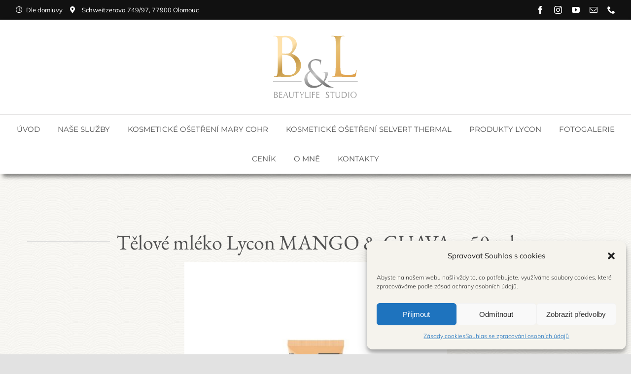

--- FILE ---
content_type: image/svg+xml
request_url: https://beautylifestudio.cz/wp-content/uploads/BL_logo_V_1.svg
body_size: 7939
content:
<?xml version="1.0" encoding="UTF-8" standalone="no"?>
<!DOCTYPE svg PUBLIC "-//W3C//DTD SVG 1.1//EN" "http://www.w3.org/Graphics/SVG/1.1/DTD/svg11.dtd">
<svg width="100%" height="100%" viewBox="0 0 120 88" version="1.1" xmlns="http://www.w3.org/2000/svg" xmlns:xlink="http://www.w3.org/1999/xlink" xml:space="preserve" xmlns:serif="http://www.serif.com/" style="fill-rule:evenodd;clip-rule:evenodd;stroke-linejoin:round;stroke-miterlimit:2;">
    <g transform="matrix(0.676279,0,0,0.676279,13.7829,7.9507)">
        <g transform="matrix(1,0,0,1,-9.57297,104.76)">
            <path d="M0,9.278C-0.486,9.608 -0.877,9.757 -1.907,9.775C-2.031,9.777 -2.251,9.778 -2.491,9.778C-2.965,9.778 -3.513,9.775 -3.521,9.775L-3.575,9.775L-3.576,9.721L-3.633,4.663L-2.19,4.663C-1.25,4.663 -0.599,4.794 -0.142,5.075C0.492,5.425 0.92,6.289 0.92,7.221C0.92,7.939 0.635,8.853 0,9.278M-3.575,-0.597L-2.261,-0.596C-1.308,-0.596 -0.863,-0.528 -0.496,-0.326C0.042,-0.03 0.323,0.771 0.323,1.408C0.323,2.014 0.073,2.842 -0.486,3.324C-1.06,3.808 -1.721,4.006 -2.77,4.006L-3.634,4.005L-3.575,-0.597ZM2.566,7.15C2.566,5.987 1.959,4.976 0.982,4.513C0.521,4.291 0.133,4.203 -0.614,4.15L-0.624,4.042C0.946,3.623 1.846,2.549 1.846,1.091C1.846,0.194 1.453,-0.576 0.767,-1.022C0.229,-1.381 -1.016,-1.375 -3.497,-1.36L-3.885,-1.358C-4.484,-1.354 -4.811,-1.379 -4.941,-1.393C-4.846,0.273 -4.843,1.972 -4.84,3.77L-4.839,4.276C-4.834,6.4 -4.829,8.596 -4.942,10.569C-4.783,10.558 -4.341,10.534 -3.863,10.534C-3.707,10.534 -3.548,10.537 -3.392,10.544C-0.391,10.671 0.223,10.394 0.977,9.931C1.987,9.315 2.566,8.301 2.566,7.15" style="fill:rgb(148,148,148);fill-rule:nonzero;"/>
        </g>
        <g transform="matrix(1,0,0,1,6.64383,108.866)">
            <path d="M0,0.961C0.262,0.233 0.536,-0.499 0.814,-1.216C1.151,-2.083 1.505,-2.956 1.868,-3.812L1.918,-3.933L1.969,-3.812C2.677,-2.133 3.277,-0.478 3.704,0.972L3.724,1.042L-0.026,1.034L0,0.961ZM-0.202,1.586L3.909,1.624L3.922,1.66C4.529,3.346 4.701,3.892 5.481,6.467L7.273,6.467L2.671,-5.506L1.864,-5.506L-3.136,6.467L-1.979,6.467C-1.409,4.558 -0.265,1.74 -0.216,1.62L-0.202,1.586Z" style="fill:rgb(148,148,148);fill-rule:nonzero;"/>
        </g>
        <g transform="matrix(1,0,0,1,109.456,105.3)">
            <path d="M0,8.303C0.737,9.554 2.148,10.243 3.974,10.243C5.769,10.243 6.614,9.619 7.397,8.614C8.104,7.693 8.224,6.858 8.224,4.815C8.224,-0.014 8.255,-1.635 8.262,-1.94L7.192,-1.94C7.204,-1.637 7.255,-0.06 7.255,4.713C7.255,6.453 7.13,7.041 6.87,7.634C6.386,8.708 5.389,9.299 4.062,9.299C2.981,9.299 2.134,8.908 1.611,8.17C1.09,7.425 0.915,6.562 0.915,4.748C0.915,0.925 0.975,-1.543 0.985,-1.94L-0.666,-1.94C-0.655,-1.542 -0.589,0.938 -0.589,4.713C-0.589,6.767 -0.468,7.505 0,8.303" style="fill:rgb(148,148,148);fill-rule:nonzero;"/>
        </g>
        <g transform="matrix(1,0,0,1,41.8606,108.534)">
            <path d="M0,1.604L0.008,1.591L0.66,0.52C2.832,-3.053 3.533,-4.207 4.321,-5.174L3.013,-5.174L-0.397,1.192L-0.445,1.101C-1.622,-1.126 -2.447,-2.787 -3.428,-5.153L-5.169,-5.194C-4.414,-4.17 -3.169,-1.947 -1.368,1.594L-1.362,1.62C-1.362,1.941 -1.359,2.274 -1.356,2.617C-1.344,3.864 -1.331,5.275 -1.465,6.798L0.103,6.798C-0.002,4.919 -0.001,3.517 0,2.033L0,1.604Z" style="fill:rgb(148,148,148);fill-rule:nonzero;"/>
        </g>
        <g transform="matrix(1,0,0,1,54.785,104.458)">
            <path d="M0,9.777C-1.837,9.928 -3.068,10.027 -5.059,10.027L-5.114,10.027L-5.114,9.972C-5.114,9.464 -5.115,8.926 -5.116,8.365C-5.122,5.647 -5.129,2.268 -5.007,-1.098L-6.578,-1.098C-6.34,2.75 -6.34,6.778 -6.578,10.875L0,10.875L0,9.777Z" style="fill:rgb(148,148,148);fill-rule:nonzero;"/>
        </g>
        <g transform="matrix(1,0,0,1,56.7591,103.36)">
            <path d="M0,11.973L1.57,11.973C1.368,7.809 1.368,3.782 1.57,0L0,0C0.237,3.873 0.237,7.9 0,11.973" style="fill:rgb(148,148,148);fill-rule:nonzero;"/>
        </g>
        <g transform="matrix(1,0,0,1,134.558,103.36)">
            <path d="M0,11.973L1.57,11.973C1.368,7.806 1.368,3.779 1.57,0L0,0C0.237,3.873 0.237,7.9 0,11.973" style="fill:rgb(148,148,148);fill-rule:nonzero;"/>
        </g>
        <g transform="matrix(1,0,0,1,93.9412,109.637)">
            <path d="M0,-0.581C-1.594,-1.785 -1.669,-1.847 -1.951,-2.075C-2.679,-2.696 -2.937,-3.13 -2.937,-3.732C-2.937,-4.778 -2.103,-5.597 -1.038,-5.597C0.248,-5.597 0.847,-4.809 1.286,-3.928L1.933,-5.437C1.022,-6.164 0.121,-6.487 -0.985,-6.487C-3.009,-6.487 -4.369,-5.331 -4.369,-3.61C-4.369,-2.607 -4.095,-1.735 -2.761,-0.738C-1.152,0.45 -1.019,0.565 -0.58,0.968C0.13,1.607 0.57,2.145 0.57,2.853C0.57,4.175 -0.322,4.997 -1.758,4.997C-2.829,4.997 -3.919,4.775 -4.661,3.198L-5.154,4.798C-4.108,5.544 -3.009,5.906 -1.793,5.906C0.454,5.906 2.085,4.556 2.085,2.694C2.085,1.426 1.579,0.63 0,-0.581" style="fill:rgb(148,148,148);fill-rule:nonzero;"/>
        </g>
        <g transform="matrix(1,0,0,1,122.585,104.356)">
            <path d="M0,10.03C-0.07,7.049 -0.158,3.34 -0.083,-0.056L-0.082,-0.11L1.521,-0.11C3.47,-0.11 4.246,0.215 5.059,0.639C6.465,1.369 7.178,2.773 7.178,4.814C7.178,6.685 6.582,8.121 5.453,8.968C4.469,9.691 3.538,10.084 1.433,10.084L0.001,10.084L0,10.03ZM2.035,10.976C3.562,11.023 4.726,10.772 5.903,10.139C7.844,9.118 8.912,7.176 8.912,4.674C8.912,2.743 8.207,1.252 6.756,0.116C5.455,-0.903 4.228,-0.903 1.539,-0.903C0.515,-0.903 -1.108,-0.978 -1.441,-0.993C-1.204,3.252 -1.204,7.277 -1.441,10.974C-1.24,10.968 -0.559,10.952 0.317,10.952C0.841,10.952 1.434,10.958 2.035,10.976" style="fill:rgb(148,148,148);fill-rule:nonzero;"/>
        </g>
        <g transform="matrix(1,0,0,1,-0.701871,103.385)">
            <path d="M0,11.953C1.054,11.954 1.652,11.962 2.673,11.976L2.673,10.88C1.34,11.046 0.248,11.047 -1.72,11.045L-2.12,11.045L-2.122,10.992C-2.161,10.276 -2.153,6.961 -2.145,6.244L-2.144,6.193L-2.093,6.19C-1.079,6.125 1.574,6.191 2.117,6.219L2.117,5.12C1.098,5.186 -1.047,5.241 -2.093,5.171L-2.142,5.167L-2.145,5.118C-2.173,4.512 -2.1,1.692 -2.08,0.972L-2.078,0.918L-2.024,0.918C-0.549,0.918 1.403,0.945 2.412,1.073L2.412,-0.023C1.419,0.009 0.423,0.023 -0.565,0.023C-1.53,0.023 -2.515,0.008 -3.497,-0.023C-3.43,1.875 -3.394,3.8 -3.391,5.699C-3.387,7.779 -3.423,9.891 -3.497,11.976C-2.382,11.961 -1.252,11.953 -0.137,11.953L0,11.953Z" style="fill:rgb(148,148,148);fill-rule:nonzero;"/>
        </g>
        <g transform="matrix(1,0,0,1,73.8206,103.385)">
            <path d="M0,11.953C1.054,11.954 1.652,11.962 2.673,11.976L2.673,10.88C1.34,11.046 0.243,11.047 -1.72,11.045L-2.12,11.045L-2.122,10.992C-2.161,10.276 -2.153,6.961 -2.145,6.244L-2.144,6.193L-2.093,6.19C-1.078,6.125 1.574,6.191 2.117,6.219L2.117,5.12C1.098,5.186 -1.047,5.241 -2.093,5.171L-2.142,5.167L-2.145,5.118C-2.173,4.512 -2.1,1.692 -2.08,0.972L-2.078,0.918L-2.024,0.918C-0.549,0.918 1.403,0.945 2.412,1.073L2.412,-0.023C1.419,0.009 0.419,0.023 -0.565,0.023C-1.53,0.023 -2.515,0.008 -3.497,-0.023C-3.43,1.875 -3.394,3.8 -3.391,5.699C-3.387,7.779 -3.423,9.891 -3.497,11.976C-2.382,11.961 -1.252,11.953 -0.137,11.953L0,11.953Z" style="fill:rgb(148,148,148);fill-rule:nonzero;"/>
        </g>
        <g transform="matrix(1,0,0,1,67.514,114.265)">
            <path d="M0,-9.807L0,-10.903C-0.993,-10.871 -1.992,-10.851 -2.978,-10.857C-3.942,-10.857 -4.927,-10.872 -5.909,-10.903C-5.842,-9.005 -5.806,-7.08 -5.803,-5.181C-5.8,-3.091 -5.835,-0.979 -5.909,1.096C-5.022,1.084 -4.562,1.073 -4.409,1.069C-4.571,-0.658 -4.557,-4.637 -4.557,-4.677L-4.557,-4.731L-4.503,-4.732C-4.477,-4.733 -1.896,-4.806 -0.295,-4.664L-0.295,-5.76C-1.314,-5.694 -3.458,-5.639 -4.505,-5.709L-4.554,-5.713L-4.557,-5.762C-4.586,-6.386 -4.508,-9.351 -4.492,-9.91L-4.49,-9.962L-4.437,-9.962C-2.961,-9.962 -1.009,-9.935 0,-9.807" style="fill:rgb(148,148,148);fill-rule:nonzero;"/>
        </g>
        <g transform="matrix(1,0,0,1,24.4451,108.789)">
            <path d="M0,1.326C0,-3.503 0.031,-5.123 0.038,-5.429L-1.032,-5.429C-1.02,-5.126 -0.969,-3.549 -0.969,1.224C-0.969,2.965 -1.094,3.553 -1.355,4.145C-1.838,5.22 -2.835,5.81 -4.162,5.81C-5.243,5.81 -6.09,5.42 -6.613,4.681C-7.134,3.936 -7.31,3.073 -7.31,1.26C-7.31,-2.564 -7.25,-5.031 -7.239,-5.429L-8.89,-5.429C-8.879,-5.03 -8.813,-2.551 -8.813,1.224C-8.813,3.278 -8.692,4.016 -8.225,4.814C-7.487,6.065 -6.076,6.755 -4.25,6.755C-2.456,6.755 -1.61,6.131 -0.828,5.125C-0.12,4.204 0,3.369 0,1.326" style="fill:rgb(148,148,148);fill-rule:nonzero;"/>
        </g>
        <g transform="matrix(1,0,0,1,31.7776,114.317)">
            <path d="M0,-9.94C1.262,-9.939 2.102,-9.94 3.706,-9.858L3.706,-10.956C0.789,-10.894 -2.341,-10.894 -5.596,-10.956L-5.596,-9.857C-3.566,-9.94 -2.932,-9.94 -1.557,-9.94L-1.502,-9.94L-1.502,-9.884C-1.502,-7.727 -1.519,-0.634 -1.726,1.016L-0.165,1.016C-0.361,-0.574 -0.384,-5.953 -0.384,-9.884L-0.384,-9.94L0,-9.94Z" style="fill:rgb(148,148,148);fill-rule:nonzero;"/>
        </g>
        <g transform="matrix(1,0,0,1,103.114,114.317)">
            <path d="M0,-9.94C1.263,-9.939 2.102,-9.94 3.706,-9.858L3.706,-10.956C0.789,-10.894 -2.341,-10.894 -5.596,-10.956L-5.596,-9.857C-3.566,-9.94 -2.932,-9.94 -1.557,-9.94L-1.502,-9.94L-1.502,-9.884C-1.502,-7.727 -1.519,-0.634 -1.726,1.016L-0.165,1.016C-0.361,-0.574 -0.384,-5.953 -0.384,-9.884L-0.384,-9.94L0,-9.94Z" style="fill:rgb(148,148,148);fill-rule:nonzero;"/>
        </g>
        <g transform="matrix(1,0,0,1,148.41,105.361)">
            <path d="M0,7.896C-0.832,8.99 -2.012,9.568 -3.413,9.568C-6.117,9.568 -8.006,7.253 -8.006,3.939C-8.006,0.636 -6.117,-1.671 -3.413,-1.671C-2.013,-1.671 -0.833,-1.093 0,-0.001C0.767,1.004 1.189,2.404 1.189,3.939C1.189,5.482 0.767,6.887 0,7.896M-3.413,-2.319C-6.76,-2.319 -9.588,0.546 -9.588,3.939C-9.588,7.341 -6.76,10.215 -3.413,10.215C-0.078,10.215 2.74,7.341 2.74,3.939C2.74,0.546 -0.078,-2.319 -3.413,-2.319" style="fill:rgb(148,148,148);fill-rule:nonzero;"/>
        </g>
        <g transform="matrix(-74.9938,-91.7335,-91.7335,74.9938,74.9165,119.465)">
            <path d="M1.252,-0.177C1.259,-0.168 1.283,-0.143 1.319,-0.099C1.326,-0.091 1.327,-0.087 1.326,-0.085C1.326,-0.085 1.326,-0.085 1.326,-0.085C1.324,-0.084 1.321,-0.086 1.316,-0.093C1.309,-0.102 1.303,-0.107 1.298,-0.111C1.296,-0.114 1.293,-0.116 1.29,-0.117C1.289,-0.118 1.289,-0.118 1.288,-0.119C1.286,-0.12 1.284,-0.12 1.282,-0.121C1.281,-0.121 1.28,-0.122 1.279,-0.122C1.277,-0.122 1.276,-0.123 1.274,-0.123C1.273,-0.123 1.267,-0.123 1.265,-0.123C1.264,-0.123 1.263,-0.122 1.262,-0.122C1.26,-0.122 1.255,-0.12 1.253,-0.12C1.252,-0.119 1.246,-0.117 1.245,-0.116C1.241,-0.114 1.238,-0.112 1.234,-0.11C1.232,-0.108 1.229,-0.107 1.227,-0.105C1.203,-0.088 1.183,-0.071 1.072,0.019L0.948,0.121C0.879,0.177 0.823,0.223 0.797,0.25C0.797,0.251 0.796,0.251 0.796,0.251C0.778,0.27 0.759,0.292 0.768,0.308C0.772,0.316 0.779,0.324 0.784,0.331C0.788,0.336 0.787,0.337 0.786,0.338C0.786,0.338 0.786,0.338 0.786,0.338L0.786,0.338C0.784,0.338 0.781,0.337 0.774,0.329C0.757,0.308 0.723,0.261 0.72,0.258C0.717,0.255 0.7,0.236 0.682,0.216C0.665,0.196 0.645,0.175 0.638,0.167C0.638,0.167 0.638,0.167 0.638,0.167C0.637,0.165 0.636,0.164 0.635,0.163L0.635,0.162C0.568,0.078 0.563,-0.008 0.593,-0.073L0.593,-0.073C0.594,-0.074 0.594,-0.076 0.595,-0.077C0.597,-0.081 0.599,-0.085 0.601,-0.088C0.602,-0.091 0.604,-0.093 0.605,-0.095C0.608,-0.099 0.61,-0.102 0.613,-0.106C0.614,-0.108 0.615,-0.11 0.617,-0.112C0.62,-0.115 0.629,-0.125 0.63,-0.127C0.635,-0.132 0.64,-0.136 0.645,-0.14C0.645,-0.14 0.645,-0.14 0.645,-0.14C0.728,-0.208 0.836,-0.179 0.895,-0.14L0.895,-0.14C0.896,-0.148 0.898,-0.165 0.898,-0.166C0.899,-0.174 0.902,-0.19 0.902,-0.19L0.902,-0.19C0.909,-0.225 0.92,-0.259 0.945,-0.289L0.945,-0.289C0.946,-0.289 0.946,-0.29 0.947,-0.29C0.949,-0.293 0.956,-0.3 0.957,-0.301C0.96,-0.304 0.964,-0.308 0.968,-0.311L0.968,-0.311C0.97,-0.313 0.973,-0.315 0.975,-0.316C0.976,-0.317 0.982,-0.321 0.984,-0.322C0.985,-0.322 0.991,-0.326 0.993,-0.327C0.995,-0.327 1.002,-0.33 1.004,-0.331C1.006,-0.332 1.014,-0.334 1.016,-0.334C1.018,-0.335 1.026,-0.337 1.028,-0.337C1.03,-0.337 1.039,-0.338 1.042,-0.338C1.044,-0.338 1.053,-0.338 1.056,-0.338C1.058,-0.338 1.068,-0.337 1.071,-0.336C1.073,-0.336 1.084,-0.334 1.086,-0.333C1.089,-0.332 1.099,-0.328 1.102,-0.327C1.105,-0.326 1.108,-0.324 1.11,-0.323C1.113,-0.322 1.116,-0.321 1.119,-0.319C1.121,-0.317 1.124,-0.316 1.127,-0.314C1.13,-0.312 1.133,-0.31 1.136,-0.308C1.138,-0.306 1.141,-0.304 1.144,-0.302C1.147,-0.3 1.15,-0.298 1.153,-0.295C1.156,-0.293 1.159,-0.29 1.161,-0.287C1.164,-0.284 1.167,-0.282 1.17,-0.279C1.173,-0.276 1.183,-0.265 1.185,-0.263C1.187,-0.26 1.189,-0.258 1.191,-0.256C1.217,-0.224 1.238,-0.194 1.252,-0.177ZM1.202,-0.196C1.196,-0.209 1.183,-0.224 1.177,-0.232C1.12,-0.302 1.036,-0.276 0.977,-0.228C0.973,-0.225 0.97,-0.222 0.967,-0.219C0.966,-0.218 0.965,-0.217 0.964,-0.216C0.943,-0.194 0.93,-0.168 0.926,-0.144C0.923,-0.126 0.925,-0.115 0.934,-0.099C0.935,-0.098 0.938,-0.093 0.938,-0.093C0.94,-0.091 0.944,-0.086 0.944,-0.085C0.945,-0.083 0.959,-0.066 0.96,-0.064C0.982,-0.038 0.994,-0.027 0.999,-0.023C1.002,-0.021 1.003,-0.02 1.003,-0.02C1.004,-0.02 1.004,-0.02 1.005,-0.02L1.205,-0.184C1.205,-0.184 1.206,-0.185 1.206,-0.185C1.206,-0.187 1.205,-0.189 1.203,-0.195L1.203,-0.195L1.203,-0.195L1.203,-0.195C1.202,-0.195 1.202,-0.195 1.202,-0.196ZM0.706,0.182C0.706,0.182 0.706,0.182 0.707,0.182C0.709,0.183 0.714,0.186 0.715,0.186C0.717,0.186 0.722,0.188 0.722,0.188C0.724,0.188 0.726,0.189 0.728,0.189C0.728,0.189 0.732,0.189 0.734,0.188C0.734,0.188 0.735,0.188 0.735,0.188C0.737,0.188 0.739,0.187 0.741,0.187C0.741,0.186 0.749,0.183 0.749,0.183C0.751,0.181 0.757,0.178 0.757,0.178C0.759,0.177 0.773,0.167 0.774,0.166C0.774,0.166 0.774,0.166 0.774,0.166C0.777,0.165 0.779,0.163 0.781,0.161C0.788,0.156 0.824,0.127 0.864,0.095C0.888,0.075 0.914,0.054 0.935,0.037L0.979,0.001C0.98,0 0.98,-0 0.98,-0C0.98,-0 0.98,-0.001 0.98,-0.001L0.98,-0.001C0.98,-0.001 0.98,-0.001 0.979,-0.002C0.97,-0.013 0.949,-0.039 0.937,-0.052C0.934,-0.055 0.932,-0.058 0.931,-0.059C0.928,-0.061 0.92,-0.069 0.918,-0.071C0.917,-0.071 0.909,-0.078 0.908,-0.078C0.907,-0.08 0.901,-0.084 0.9,-0.084C0.898,-0.085 0.892,-0.089 0.89,-0.09C0.889,-0.09 0.887,-0.091 0.885,-0.092C0.883,-0.093 0.876,-0.096 0.874,-0.097C0.872,-0.098 0.863,-0.101 0.862,-0.101C0.834,-0.109 0.808,-0.11 0.783,-0.107C0.734,-0.101 0.692,-0.077 0.664,-0.054C0.659,-0.05 0.655,-0.046 0.651,-0.043C0.65,-0.041 0.643,-0.034 0.641,-0.031C0.639,-0.03 0.638,-0.028 0.637,-0.027C0.635,-0.024 0.63,-0.016 0.629,-0.015C0.604,0.026 0.611,0.068 0.626,0.1C0.629,0.105 0.632,0.109 0.634,0.114C0.635,0.115 0.642,0.125 0.645,0.128C0.645,0.128 0.645,0.128 0.645,0.128C0.655,0.141 0.682,0.171 0.706,0.182Z" style="fill:url(#_Linear1);fill-rule:nonzero;"/>
        </g>
        <g transform="matrix(-74.9938,-91.7335,-91.7335,74.9938,141.239,65.2454)">
            <path d="M0.63,-0.214C0.633,-0.211 0.672,-0.168 0.698,-0.136C0.704,-0.128 0.705,-0.124 0.704,-0.123C0.704,-0.123 0.704,-0.122 0.704,-0.122C0.703,-0.121 0.7,-0.123 0.695,-0.13C0.687,-0.139 0.682,-0.144 0.677,-0.149C0.674,-0.151 0.672,-0.153 0.669,-0.154C0.668,-0.155 0.663,-0.158 0.661,-0.158C0.66,-0.158 0.66,-0.159 0.659,-0.159C0.656,-0.16 0.654,-0.16 0.651,-0.16C0.651,-0.16 0.65,-0.16 0.65,-0.16C0.648,-0.16 0.645,-0.16 0.643,-0.16C0.642,-0.16 0.636,-0.159 0.634,-0.158C0.634,-0.158 0.633,-0.158 0.633,-0.157C0.63,-0.157 0.623,-0.153 0.623,-0.153C0.617,-0.15 0.611,-0.146 0.605,-0.142L0.605,-0.142C0.581,-0.125 0.562,-0.109 0.451,-0.018L0.326,0.084C0.266,0.133 0.231,0.162 0.205,0.185C0.193,0.196 0.183,0.205 0.175,0.213C0.157,0.233 0.138,0.253 0.147,0.272C0.152,0.282 0.161,0.292 0.162,0.295C0.165,0.297 0.166,0.3 0.164,0.301L0.164,0.301C0.163,0.302 0.159,0.299 0.153,0.292C0.138,0.273 0.112,0.237 0.098,0.22C0.089,0.209 0.08,0.199 0.071,0.188C0.069,0.186 0.068,0.184 0.066,0.182C0.044,0.156 0.022,0.131 0.001,0.107C-0.009,0.096 -0.018,0.086 -0.027,0.075C-0.029,0.073 -0.031,0.07 -0.033,0.068C-0.042,0.057 -0.052,0.046 -0.061,0.034C-0.061,0.034 -0.061,0.034 -0.062,0.034C-0.08,0.012 -0.088,0 -0.088,-0.009C-0.089,-0.012 -0.087,-0.016 -0.085,-0.019C-0.068,-0.042 -0.031,-0.081 -0.026,-0.086C-0.022,-0.091 -0.016,-0.095 -0.014,-0.094C-0.014,-0.094 -0.014,-0.094 -0.014,-0.094C-0.013,-0.092 -0.015,-0.088 -0.021,-0.081C-0.048,-0.052 -0.048,-0.031 -0.037,-0.005C-0.037,-0.005 -0.037,-0.004 -0.037,-0.004L-0.037,-0.004C-0.027,0.02 -0.003,0.05 0.015,0.071C0.052,0.116 0.072,0.134 0.089,0.14C0.093,0.141 0.097,0.142 0.101,0.143C0.109,0.143 0.121,0.139 0.138,0.129C0.139,0.129 0.148,0.123 0.149,0.123C0.152,0.121 0.155,0.119 0.158,0.117C0.158,0.117 0.158,0.117 0.158,0.117C0.161,0.115 0.169,0.109 0.17,0.108C0.177,0.103 0.194,0.091 0.195,0.09C0.203,0.084 0.223,0.068 0.224,0.068C0.239,0.055 0.257,0.041 0.276,0.025L0.402,-0.078C0.513,-0.168 0.533,-0.185 0.554,-0.205C0.555,-0.205 0.56,-0.21 0.563,-0.213C0.564,-0.214 0.569,-0.219 0.57,-0.221C0.574,-0.226 0.577,-0.23 0.58,-0.235C0.58,-0.237 0.581,-0.238 0.582,-0.24C0.582,-0.241 0.582,-0.242 0.583,-0.243C0.583,-0.245 0.583,-0.246 0.584,-0.248C0.584,-0.249 0.584,-0.25 0.584,-0.251C0.584,-0.253 0.584,-0.254 0.584,-0.256C0.584,-0.257 0.584,-0.258 0.583,-0.259C0.583,-0.261 0.582,-0.264 0.581,-0.266C0.576,-0.275 0.566,-0.287 0.562,-0.292C0.558,-0.297 0.556,-0.301 0.557,-0.302C0.558,-0.302 0.558,-0.302 0.558,-0.302L0.558,-0.301L0.558,-0.302C0.559,-0.303 0.564,-0.3 0.57,-0.293C0.587,-0.272 0.627,-0.218 0.63,-0.214ZM-0.037,-0.005L-0.037,-0.005L-0.038,-0.005L-0.037,-0.005ZM-0.014,-0.094L-0.014,-0.094L-0.014,-0.094Z" style="fill:url(#_Linear2);fill-rule:nonzero;"/>
        </g>
        <g transform="matrix(10,64.6667,64.6667,-10,67.3001,34.7742)">
            <path d="M0.045,0.004C0.044,0.003 0.044,0.001 0.044,-0.001C0.044,-0.009 0.044,-0.016 0.044,-0.024C0.044,-0.025 0.045,-0.035 0.045,-0.038L0.045,-0.038C0.056,-0.152 0.141,-0.231 0.215,-0.242C0.261,-0.249 0.305,-0.246 0.361,-0.221L0.361,-0.221C0.366,-0.219 0.372,-0.216 0.377,-0.214C0.379,-0.22 0.382,-0.226 0.385,-0.233C0.386,-0.235 0.392,-0.247 0.394,-0.252C0.395,-0.254 0.402,-0.266 0.404,-0.27C0.406,-0.273 0.407,-0.275 0.409,-0.277C0.411,-0.281 0.417,-0.291 0.418,-0.292L0.418,-0.292L0.418,-0.292C0.419,-0.294 0.424,-0.3 0.425,-0.302C0.428,-0.307 0.432,-0.311 0.435,-0.316C0.436,-0.317 0.444,-0.326 0.447,-0.33C0.448,-0.331 0.45,-0.333 0.451,-0.334C0.454,-0.337 0.463,-0.346 0.464,-0.347C0.468,-0.351 0.473,-0.355 0.478,-0.359C0.479,-0.36 0.489,-0.368 0.493,-0.371C0.494,-0.372 0.495,-0.373 0.497,-0.374C0.502,-0.378 0.507,-0.381 0.513,-0.385C0.513,-0.385 0.513,-0.385 0.514,-0.385C0.519,-0.388 0.524,-0.391 0.529,-0.394C0.531,-0.395 0.533,-0.396 0.534,-0.397C0.539,-0.399 0.551,-0.405 0.553,-0.405C0.559,-0.408 0.565,-0.41 0.572,-0.412C0.573,-0.412 0.587,-0.416 0.592,-0.418C0.594,-0.418 0.596,-0.419 0.598,-0.419C0.605,-0.421 0.612,-0.422 0.619,-0.423C0.716,-0.438 0.877,-0.386 0.907,-0.191C0.907,-0.19 0.907,-0.19 0.907,-0.189C0.909,-0.179 0.91,-0.169 0.911,-0.158C0.911,-0.155 0.911,-0.151 0.911,-0.148C0.912,-0.141 0.912,-0.134 0.912,-0.128C0.912,-0.124 0.912,-0.12 0.912,-0.116C0.912,-0.11 0.912,-0.104 0.911,-0.099C0.911,-0.095 0.911,-0.091 0.91,-0.087C0.91,-0.082 0.909,-0.077 0.908,-0.072C0.908,-0.068 0.907,-0.064 0.907,-0.061C0.906,-0.056 0.905,-0.051 0.904,-0.046C0.903,-0.043 0.903,-0.039 0.902,-0.036C0.901,-0.031 0.897,-0.016 0.896,-0.014C0.894,-0.007 0.889,0.007 0.889,0.008C0.886,0.014 0.881,0.027 0.88,0.027L0.88,0.027L0.88,0.027L0.88,0.027C0.879,0.031 0.874,0.041 0.874,0.042C0.871,0.046 0.869,0.05 0.867,0.054C0.866,0.056 0.861,0.064 0.86,0.066C0.859,0.068 0.851,0.08 0.85,0.081C0.849,0.083 0.839,0.098 0.838,0.099C0.837,0.1 0.836,0.102 0.835,0.103L0.835,0.103C0.951,0.211 0.961,0.255 0.974,0.339C0.978,0.365 0.983,0.396 0.988,0.434C0.989,0.441 0.989,0.446 0.988,0.449C0.988,0.449 0.988,0.45 0.987,0.45L0.987,0.45L0.987,0.45L0.987,0.45C0.987,0.45 0.987,0.45 0.987,0.45L0.987,0.45C0.985,0.451 0.984,0.445 0.983,0.437L0.983,0.437C0.976,0.398 0.963,0.369 0.947,0.346C0.946,0.345 0.94,0.336 0.937,0.332C0.93,0.323 0.924,0.315 0.917,0.307C0.894,0.279 0.848,0.238 0.774,0.174L0.774,0.174C0.722,0.232 0.619,0.311 0.528,0.325C0.522,0.326 0.517,0.326 0.512,0.323C0.512,0.323 0.513,0.322 0.513,0.322C0.513,0.322 0.512,0.323 0.512,0.323C0.508,0.32 0.505,0.316 0.503,0.308C0.487,0.247 0.479,0.203 0.475,0.176C0.472,0.162 0.473,0.158 0.475,0.158C0.476,0.157 0.48,0.16 0.482,0.175C0.485,0.194 0.493,0.227 0.518,0.234C0.531,0.238 0.557,0.236 0.574,0.234C0.642,0.223 0.712,0.186 0.75,0.148C0.714,0.117 0.565,0 0.518,-0.031C0.511,-0.036 0.482,-0.055 0.479,-0.057C0.475,-0.06 0.458,-0.071 0.455,-0.073C0.45,-0.076 0.434,-0.086 0.431,-0.088C0.427,-0.091 0.422,-0.093 0.418,-0.096C0.415,-0.098 0.396,-0.109 0.396,-0.109C0.393,-0.111 0.379,-0.119 0.375,-0.121C0.372,-0.123 0.359,-0.129 0.355,-0.131C0.352,-0.133 0.339,-0.139 0.336,-0.14C0.332,-0.142 0.321,-0.147 0.32,-0.147C0.316,-0.149 0.311,-0.151 0.306,-0.152C0.305,-0.153 0.294,-0.156 0.29,-0.157C0.289,-0.158 0.287,-0.158 0.285,-0.159C0.281,-0.16 0.271,-0.162 0.269,-0.162C0.265,-0.163 0.254,-0.164 0.254,-0.164C0.238,-0.166 0.222,-0.166 0.206,-0.163C0.101,-0.147 0.071,-0.066 0.082,0.001C0.083,0.013 0.086,0.025 0.09,0.036C0.09,0.037 0.093,0.048 0.095,0.051C0.095,0.052 0.098,0.06 0.099,0.062C0.1,0.064 0.103,0.071 0.104,0.073C0.105,0.075 0.108,0.081 0.109,0.083C0.11,0.085 0.116,0.096 0.117,0.097C0.119,0.099 0.123,0.104 0.123,0.105C0.125,0.108 0.13,0.114 0.131,0.114C0.133,0.116 0.138,0.122 0.139,0.122C0.14,0.124 0.145,0.128 0.146,0.128C0.148,0.129 0.153,0.133 0.154,0.133C0.155,0.134 0.16,0.137 0.161,0.137C0.163,0.138 0.164,0.138 0.166,0.139C0.167,0.139 0.168,0.139 0.169,0.14C0.171,0.14 0.173,0.141 0.175,0.141C0.176,0.141 0.176,0.141 0.176,0.141C0.189,0.143 0.195,0.143 0.219,0.139C0.236,0.136 0.239,0.136 0.24,0.138L0.24,0.138C0.24,0.139 0.238,0.141 0.234,0.143C0.23,0.144 0.224,0.147 0.214,0.15C0.191,0.157 0.165,0.164 0.145,0.17C0.133,0.174 0.123,0.177 0.117,0.18C0.111,0.183 0.105,0.185 0.101,0.184C0.1,0.184 0.1,0.183 0.099,0.182C0.09,0.152 0.058,0.099 0.047,0.029C0.046,0.021 0.045,0.012 0.045,0.004ZM0.581,-0.324C0.57,-0.322 0.559,-0.32 0.549,-0.317C0.545,-0.316 0.541,-0.315 0.537,-0.313C0.532,-0.312 0.526,-0.31 0.521,-0.308C0.516,-0.306 0.512,-0.304 0.508,-0.302C0.504,-0.3 0.499,-0.298 0.495,-0.296C0.491,-0.294 0.487,-0.291 0.483,-0.288C0.479,-0.286 0.476,-0.284 0.472,-0.282C0.467,-0.278 0.463,-0.274 0.459,-0.27C0.457,-0.268 0.454,-0.267 0.452,-0.265C0.448,-0.261 0.444,-0.256 0.44,-0.251C0.439,-0.249 0.437,-0.248 0.435,-0.246C0.431,-0.241 0.428,-0.236 0.425,-0.231C0.423,-0.229 0.422,-0.227 0.42,-0.225C0.417,-0.219 0.414,-0.212 0.411,-0.206C0.41,-0.205 0.409,-0.203 0.408,-0.201C0.426,-0.193 0.449,-0.18 0.473,-0.165L0.473,-0.165C0.473,-0.165 0.489,-0.155 0.49,-0.155C0.495,-0.152 0.516,-0.138 0.519,-0.136C0.521,-0.135 0.546,-0.119 0.55,-0.116C0.553,-0.114 0.57,-0.103 0.571,-0.103C0.576,-0.099 0.582,-0.095 0.586,-0.092C0.622,-0.068 0.747,0.024 0.809,0.079C0.812,0.074 0.816,0.069 0.819,0.063C0.82,0.062 0.821,0.06 0.822,0.059C0.825,0.053 0.828,0.047 0.831,0.041C0.831,0.041 0.832,0.04 0.832,0.04C0.835,0.034 0.837,0.027 0.84,0.02C0.841,0.018 0.841,0.016 0.842,0.014C0.844,0.007 0.846,0 0.848,-0.007C0.848,-0.008 0.849,-0.009 0.849,-0.01C0.851,-0.018 0.852,-0.026 0.853,-0.034C0.854,-0.036 0.854,-0.039 0.854,-0.042C0.855,-0.05 0.856,-0.059 0.857,-0.068C0.857,-0.069 0.857,-0.069 0.857,-0.07C0.857,-0.079 0.857,-0.089 0.856,-0.1C0.856,-0.103 0.856,-0.105 0.856,-0.108C0.855,-0.119 0.854,-0.13 0.852,-0.141C0.833,-0.266 0.72,-0.345 0.581,-0.324Z" style="fill:url(#_Linear3);fill-rule:nonzero;"/>
        </g>
        <g transform="matrix(-1,0,0,1,376.411,-185.108)">
            <rect x="335.905" y="267.523" width="57.205" height="1.005" style="fill:rgb(148,148,148);"/>
        </g>
        <g transform="matrix(-1,0,0,1,599.889,-185.108)">
            <rect x="446.509" y="267.523" width="59.475" height="1.005" style="fill:rgb(148,148,148);"/>
        </g>
    </g>
    <defs>
        <linearGradient id="_Linear1" x1="0" y1="0" x2="1" y2="0" gradientUnits="userSpaceOnUse" gradientTransform="matrix(1,0,0,-1,0,-1.1299e-05)"><stop offset="0" style="stop-color:rgb(223,162,78);stop-opacity:1"/><stop offset="0.5" style="stop-color:rgb(232,193,116);stop-opacity:1"/><stop offset="0.8" style="stop-color:rgb(197,152,71);stop-opacity:1"/><stop offset="1" style="stop-color:rgb(254,226,173);stop-opacity:1"/></linearGradient>
        <linearGradient id="_Linear2" x1="0" y1="0" x2="1" y2="0" gradientUnits="userSpaceOnUse" gradientTransform="matrix(1,0,0,-1,0,-0.000287239)"><stop offset="0" style="stop-color:rgb(223,162,78);stop-opacity:1"/><stop offset="0.5" style="stop-color:rgb(232,193,116);stop-opacity:1"/><stop offset="0.8" style="stop-color:rgb(197,152,71);stop-opacity:1"/><stop offset="1" style="stop-color:rgb(254,226,173);stop-opacity:1"/></linearGradient>
        <linearGradient id="_Linear3" x1="0" y1="0" x2="1" y2="0" gradientUnits="userSpaceOnUse" gradientTransform="matrix(1,2.77556e-17,2.77556e-17,-1,0,0.0122606)"><stop offset="0" style="stop-color:rgb(148,148,148);stop-opacity:1"/><stop offset="0.17" style="stop-color:rgb(148,148,148);stop-opacity:1"/><stop offset="0.52" style="stop-color:rgb(197,197,197);stop-opacity:1"/><stop offset="1" style="stop-color:rgb(99,99,99);stop-opacity:1"/></linearGradient>
    </defs>
</svg>
